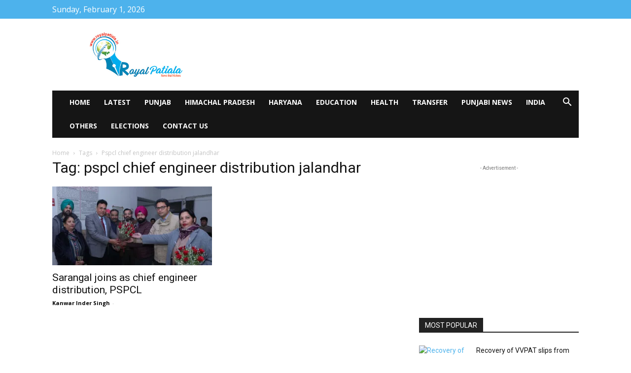

--- FILE ---
content_type: text/html; charset=utf-8
request_url: https://www.google.com/recaptcha/api2/aframe
body_size: 270
content:
<!DOCTYPE HTML><html><head><meta http-equiv="content-type" content="text/html; charset=UTF-8"></head><body><script nonce="Zgc-GEVUQwwUDp3R5FA4Hw">/** Anti-fraud and anti-abuse applications only. See google.com/recaptcha */ try{var clients={'sodar':'https://pagead2.googlesyndication.com/pagead/sodar?'};window.addEventListener("message",function(a){try{if(a.source===window.parent){var b=JSON.parse(a.data);var c=clients[b['id']];if(c){var d=document.createElement('img');d.src=c+b['params']+'&rc='+(localStorage.getItem("rc::a")?sessionStorage.getItem("rc::b"):"");window.document.body.appendChild(d);sessionStorage.setItem("rc::e",parseInt(sessionStorage.getItem("rc::e")||0)+1);localStorage.setItem("rc::h",'1769899591365');}}}catch(b){}});window.parent.postMessage("_grecaptcha_ready", "*");}catch(b){}</script></body></html>